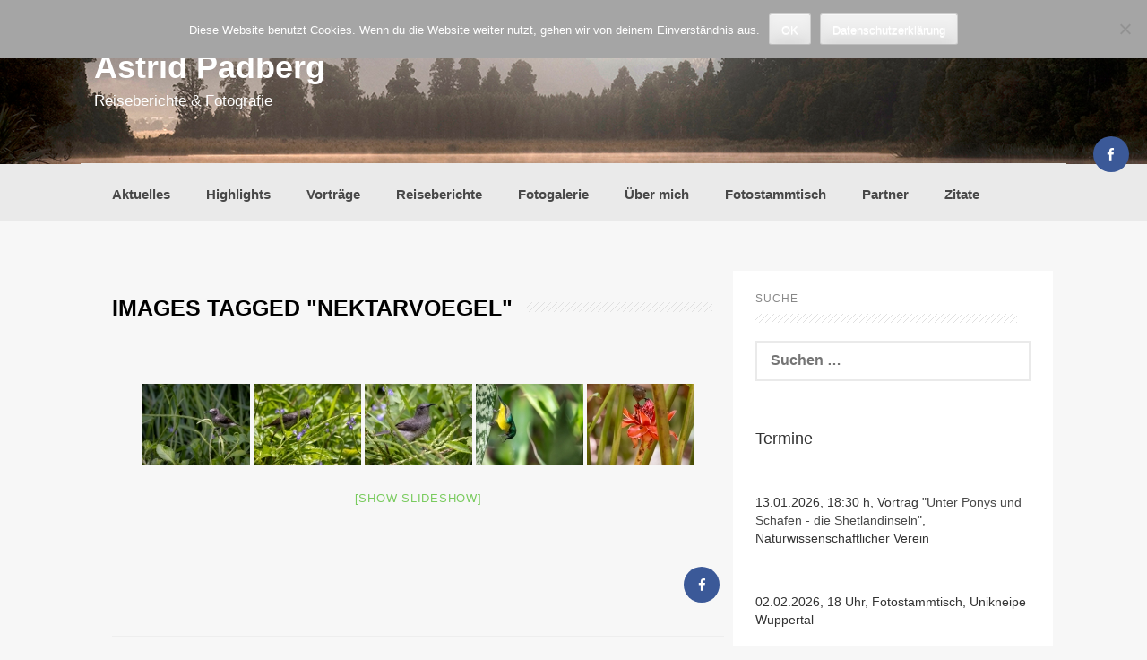

--- FILE ---
content_type: text/html; charset=UTF-8
request_url: https://www.astrid-padberg.de/ngg_tag/nektarvoegel/
body_size: 13381
content:
<!DOCTYPE html>
<html lang="de">
<head>
    <meta charset="UTF-8">
    <meta name="viewport" content="width=device-width, initial-scale=1">
    <link rel="profile" href="http://gmpg.org/xfn/11">
    <link rel="pingback" href="https://www.astrid-padberg.de/xmlrpc.php">

    <title>Nektarvögel &#8211; Astrid Padberg</title>
<meta name='robots' content='max-image-preview:large' />
<link rel="alternate" type="application/rss+xml" title="Astrid Padberg &raquo; Feed" href="https://www.astrid-padberg.de/feed/" />
<link rel="alternate" type="application/rss+xml" title="Astrid Padberg &raquo; Kommentar-Feed" href="https://www.astrid-padberg.de/comments/feed/" />
<link rel="alternate" type="application/rss+xml" title="Astrid Padberg &raquo; Nektarvögel Bilder-Stichwort Feed" href="https://www.astrid-padberg.de/ngg_tag/nektarvoegel/feed/" />
<link rel="alternate" title="oEmbed (JSON)" type="application/json+oembed" href="https://www.astrid-padberg.de/wp-json/oembed/1.0/embed?url" />
<link rel="alternate" title="oEmbed (XML)" type="text/xml+oembed" href="https://www.astrid-padberg.de/wp-json/oembed/1.0/embed?url&#038;format=xml" />
<style id='wp-img-auto-sizes-contain-inline-css' type='text/css'>
img:is([sizes=auto i],[sizes^="auto," i]){contain-intrinsic-size:3000px 1500px}
/*# sourceURL=wp-img-auto-sizes-contain-inline-css */
</style>
<style id='wp-emoji-styles-inline-css' type='text/css'>

	img.wp-smiley, img.emoji {
		display: inline !important;
		border: none !important;
		box-shadow: none !important;
		height: 1em !important;
		width: 1em !important;
		margin: 0 0.07em !important;
		vertical-align: -0.1em !important;
		background: none !important;
		padding: 0 !important;
	}
/*# sourceURL=wp-emoji-styles-inline-css */
</style>
<style id='wp-block-library-inline-css' type='text/css'>
:root{--wp-block-synced-color:#7a00df;--wp-block-synced-color--rgb:122,0,223;--wp-bound-block-color:var(--wp-block-synced-color);--wp-editor-canvas-background:#ddd;--wp-admin-theme-color:#007cba;--wp-admin-theme-color--rgb:0,124,186;--wp-admin-theme-color-darker-10:#006ba1;--wp-admin-theme-color-darker-10--rgb:0,107,160.5;--wp-admin-theme-color-darker-20:#005a87;--wp-admin-theme-color-darker-20--rgb:0,90,135;--wp-admin-border-width-focus:2px}@media (min-resolution:192dpi){:root{--wp-admin-border-width-focus:1.5px}}.wp-element-button{cursor:pointer}:root .has-very-light-gray-background-color{background-color:#eee}:root .has-very-dark-gray-background-color{background-color:#313131}:root .has-very-light-gray-color{color:#eee}:root .has-very-dark-gray-color{color:#313131}:root .has-vivid-green-cyan-to-vivid-cyan-blue-gradient-background{background:linear-gradient(135deg,#00d084,#0693e3)}:root .has-purple-crush-gradient-background{background:linear-gradient(135deg,#34e2e4,#4721fb 50%,#ab1dfe)}:root .has-hazy-dawn-gradient-background{background:linear-gradient(135deg,#faaca8,#dad0ec)}:root .has-subdued-olive-gradient-background{background:linear-gradient(135deg,#fafae1,#67a671)}:root .has-atomic-cream-gradient-background{background:linear-gradient(135deg,#fdd79a,#004a59)}:root .has-nightshade-gradient-background{background:linear-gradient(135deg,#330968,#31cdcf)}:root .has-midnight-gradient-background{background:linear-gradient(135deg,#020381,#2874fc)}:root{--wp--preset--font-size--normal:16px;--wp--preset--font-size--huge:42px}.has-regular-font-size{font-size:1em}.has-larger-font-size{font-size:2.625em}.has-normal-font-size{font-size:var(--wp--preset--font-size--normal)}.has-huge-font-size{font-size:var(--wp--preset--font-size--huge)}.has-text-align-center{text-align:center}.has-text-align-left{text-align:left}.has-text-align-right{text-align:right}.has-fit-text{white-space:nowrap!important}#end-resizable-editor-section{display:none}.aligncenter{clear:both}.items-justified-left{justify-content:flex-start}.items-justified-center{justify-content:center}.items-justified-right{justify-content:flex-end}.items-justified-space-between{justify-content:space-between}.screen-reader-text{border:0;clip-path:inset(50%);height:1px;margin:-1px;overflow:hidden;padding:0;position:absolute;width:1px;word-wrap:normal!important}.screen-reader-text:focus{background-color:#ddd;clip-path:none;color:#444;display:block;font-size:1em;height:auto;left:5px;line-height:normal;padding:15px 23px 14px;text-decoration:none;top:5px;width:auto;z-index:100000}html :where(.has-border-color){border-style:solid}html :where([style*=border-top-color]){border-top-style:solid}html :where([style*=border-right-color]){border-right-style:solid}html :where([style*=border-bottom-color]){border-bottom-style:solid}html :where([style*=border-left-color]){border-left-style:solid}html :where([style*=border-width]){border-style:solid}html :where([style*=border-top-width]){border-top-style:solid}html :where([style*=border-right-width]){border-right-style:solid}html :where([style*=border-bottom-width]){border-bottom-style:solid}html :where([style*=border-left-width]){border-left-style:solid}html :where(img[class*=wp-image-]){height:auto;max-width:100%}:where(figure){margin:0 0 1em}html :where(.is-position-sticky){--wp-admin--admin-bar--position-offset:var(--wp-admin--admin-bar--height,0px)}@media screen and (max-width:600px){html :where(.is-position-sticky){--wp-admin--admin-bar--position-offset:0px}}

/*# sourceURL=wp-block-library-inline-css */
</style><style id='wp-block-categories-inline-css' type='text/css'>
.wp-block-categories{box-sizing:border-box}.wp-block-categories.alignleft{margin-right:2em}.wp-block-categories.alignright{margin-left:2em}.wp-block-categories.wp-block-categories-dropdown.aligncenter{text-align:center}.wp-block-categories .wp-block-categories__label{display:block;width:100%}
/*# sourceURL=https://www.astrid-padberg.de/wp-includes/blocks/categories/style.min.css */
</style>
<style id='wp-block-heading-inline-css' type='text/css'>
h1:where(.wp-block-heading).has-background,h2:where(.wp-block-heading).has-background,h3:where(.wp-block-heading).has-background,h4:where(.wp-block-heading).has-background,h5:where(.wp-block-heading).has-background,h6:where(.wp-block-heading).has-background{padding:1.25em 2.375em}h1.has-text-align-left[style*=writing-mode]:where([style*=vertical-lr]),h1.has-text-align-right[style*=writing-mode]:where([style*=vertical-rl]),h2.has-text-align-left[style*=writing-mode]:where([style*=vertical-lr]),h2.has-text-align-right[style*=writing-mode]:where([style*=vertical-rl]),h3.has-text-align-left[style*=writing-mode]:where([style*=vertical-lr]),h3.has-text-align-right[style*=writing-mode]:where([style*=vertical-rl]),h4.has-text-align-left[style*=writing-mode]:where([style*=vertical-lr]),h4.has-text-align-right[style*=writing-mode]:where([style*=vertical-rl]),h5.has-text-align-left[style*=writing-mode]:where([style*=vertical-lr]),h5.has-text-align-right[style*=writing-mode]:where([style*=vertical-rl]),h6.has-text-align-left[style*=writing-mode]:where([style*=vertical-lr]),h6.has-text-align-right[style*=writing-mode]:where([style*=vertical-rl]){rotate:180deg}
/*# sourceURL=https://www.astrid-padberg.de/wp-includes/blocks/heading/style.min.css */
</style>
<style id='wp-block-tag-cloud-inline-css' type='text/css'>
.wp-block-tag-cloud{box-sizing:border-box}.wp-block-tag-cloud.aligncenter{justify-content:center;text-align:center}.wp-block-tag-cloud a{display:inline-block;margin-right:5px}.wp-block-tag-cloud span{display:inline-block;margin-left:5px;text-decoration:none}:root :where(.wp-block-tag-cloud.is-style-outline){display:flex;flex-wrap:wrap;gap:1ch}:root :where(.wp-block-tag-cloud.is-style-outline a){border:1px solid;font-size:unset!important;margin-right:0;padding:1ch 2ch;text-decoration:none!important}
/*# sourceURL=https://www.astrid-padberg.de/wp-includes/blocks/tag-cloud/style.min.css */
</style>
<style id='wp-block-paragraph-inline-css' type='text/css'>
.is-small-text{font-size:.875em}.is-regular-text{font-size:1em}.is-large-text{font-size:2.25em}.is-larger-text{font-size:3em}.has-drop-cap:not(:focus):first-letter{float:left;font-size:8.4em;font-style:normal;font-weight:100;line-height:.68;margin:.05em .1em 0 0;text-transform:uppercase}body.rtl .has-drop-cap:not(:focus):first-letter{float:none;margin-left:.1em}p.has-drop-cap.has-background{overflow:hidden}:root :where(p.has-background){padding:1.25em 2.375em}:where(p.has-text-color:not(.has-link-color)) a{color:inherit}p.has-text-align-left[style*="writing-mode:vertical-lr"],p.has-text-align-right[style*="writing-mode:vertical-rl"]{rotate:180deg}
/*# sourceURL=https://www.astrid-padberg.de/wp-includes/blocks/paragraph/style.min.css */
</style>
<style id='global-styles-inline-css' type='text/css'>
:root{--wp--preset--aspect-ratio--square: 1;--wp--preset--aspect-ratio--4-3: 4/3;--wp--preset--aspect-ratio--3-4: 3/4;--wp--preset--aspect-ratio--3-2: 3/2;--wp--preset--aspect-ratio--2-3: 2/3;--wp--preset--aspect-ratio--16-9: 16/9;--wp--preset--aspect-ratio--9-16: 9/16;--wp--preset--color--black: #000000;--wp--preset--color--cyan-bluish-gray: #abb8c3;--wp--preset--color--white: #ffffff;--wp--preset--color--pale-pink: #f78da7;--wp--preset--color--vivid-red: #cf2e2e;--wp--preset--color--luminous-vivid-orange: #ff6900;--wp--preset--color--luminous-vivid-amber: #fcb900;--wp--preset--color--light-green-cyan: #7bdcb5;--wp--preset--color--vivid-green-cyan: #00d084;--wp--preset--color--pale-cyan-blue: #8ed1fc;--wp--preset--color--vivid-cyan-blue: #0693e3;--wp--preset--color--vivid-purple: #9b51e0;--wp--preset--gradient--vivid-cyan-blue-to-vivid-purple: linear-gradient(135deg,rgb(6,147,227) 0%,rgb(155,81,224) 100%);--wp--preset--gradient--light-green-cyan-to-vivid-green-cyan: linear-gradient(135deg,rgb(122,220,180) 0%,rgb(0,208,130) 100%);--wp--preset--gradient--luminous-vivid-amber-to-luminous-vivid-orange: linear-gradient(135deg,rgb(252,185,0) 0%,rgb(255,105,0) 100%);--wp--preset--gradient--luminous-vivid-orange-to-vivid-red: linear-gradient(135deg,rgb(255,105,0) 0%,rgb(207,46,46) 100%);--wp--preset--gradient--very-light-gray-to-cyan-bluish-gray: linear-gradient(135deg,rgb(238,238,238) 0%,rgb(169,184,195) 100%);--wp--preset--gradient--cool-to-warm-spectrum: linear-gradient(135deg,rgb(74,234,220) 0%,rgb(151,120,209) 20%,rgb(207,42,186) 40%,rgb(238,44,130) 60%,rgb(251,105,98) 80%,rgb(254,248,76) 100%);--wp--preset--gradient--blush-light-purple: linear-gradient(135deg,rgb(255,206,236) 0%,rgb(152,150,240) 100%);--wp--preset--gradient--blush-bordeaux: linear-gradient(135deg,rgb(254,205,165) 0%,rgb(254,45,45) 50%,rgb(107,0,62) 100%);--wp--preset--gradient--luminous-dusk: linear-gradient(135deg,rgb(255,203,112) 0%,rgb(199,81,192) 50%,rgb(65,88,208) 100%);--wp--preset--gradient--pale-ocean: linear-gradient(135deg,rgb(255,245,203) 0%,rgb(182,227,212) 50%,rgb(51,167,181) 100%);--wp--preset--gradient--electric-grass: linear-gradient(135deg,rgb(202,248,128) 0%,rgb(113,206,126) 100%);--wp--preset--gradient--midnight: linear-gradient(135deg,rgb(2,3,129) 0%,rgb(40,116,252) 100%);--wp--preset--font-size--small: 13px;--wp--preset--font-size--medium: 20px;--wp--preset--font-size--large: 36px;--wp--preset--font-size--x-large: 42px;--wp--preset--spacing--20: 0.44rem;--wp--preset--spacing--30: 0.67rem;--wp--preset--spacing--40: 1rem;--wp--preset--spacing--50: 1.5rem;--wp--preset--spacing--60: 2.25rem;--wp--preset--spacing--70: 3.38rem;--wp--preset--spacing--80: 5.06rem;--wp--preset--shadow--natural: 6px 6px 9px rgba(0, 0, 0, 0.2);--wp--preset--shadow--deep: 12px 12px 50px rgba(0, 0, 0, 0.4);--wp--preset--shadow--sharp: 6px 6px 0px rgba(0, 0, 0, 0.2);--wp--preset--shadow--outlined: 6px 6px 0px -3px rgb(255, 255, 255), 6px 6px rgb(0, 0, 0);--wp--preset--shadow--crisp: 6px 6px 0px rgb(0, 0, 0);}:where(.is-layout-flex){gap: 0.5em;}:where(.is-layout-grid){gap: 0.5em;}body .is-layout-flex{display: flex;}.is-layout-flex{flex-wrap: wrap;align-items: center;}.is-layout-flex > :is(*, div){margin: 0;}body .is-layout-grid{display: grid;}.is-layout-grid > :is(*, div){margin: 0;}:where(.wp-block-columns.is-layout-flex){gap: 2em;}:where(.wp-block-columns.is-layout-grid){gap: 2em;}:where(.wp-block-post-template.is-layout-flex){gap: 1.25em;}:where(.wp-block-post-template.is-layout-grid){gap: 1.25em;}.has-black-color{color: var(--wp--preset--color--black) !important;}.has-cyan-bluish-gray-color{color: var(--wp--preset--color--cyan-bluish-gray) !important;}.has-white-color{color: var(--wp--preset--color--white) !important;}.has-pale-pink-color{color: var(--wp--preset--color--pale-pink) !important;}.has-vivid-red-color{color: var(--wp--preset--color--vivid-red) !important;}.has-luminous-vivid-orange-color{color: var(--wp--preset--color--luminous-vivid-orange) !important;}.has-luminous-vivid-amber-color{color: var(--wp--preset--color--luminous-vivid-amber) !important;}.has-light-green-cyan-color{color: var(--wp--preset--color--light-green-cyan) !important;}.has-vivid-green-cyan-color{color: var(--wp--preset--color--vivid-green-cyan) !important;}.has-pale-cyan-blue-color{color: var(--wp--preset--color--pale-cyan-blue) !important;}.has-vivid-cyan-blue-color{color: var(--wp--preset--color--vivid-cyan-blue) !important;}.has-vivid-purple-color{color: var(--wp--preset--color--vivid-purple) !important;}.has-black-background-color{background-color: var(--wp--preset--color--black) !important;}.has-cyan-bluish-gray-background-color{background-color: var(--wp--preset--color--cyan-bluish-gray) !important;}.has-white-background-color{background-color: var(--wp--preset--color--white) !important;}.has-pale-pink-background-color{background-color: var(--wp--preset--color--pale-pink) !important;}.has-vivid-red-background-color{background-color: var(--wp--preset--color--vivid-red) !important;}.has-luminous-vivid-orange-background-color{background-color: var(--wp--preset--color--luminous-vivid-orange) !important;}.has-luminous-vivid-amber-background-color{background-color: var(--wp--preset--color--luminous-vivid-amber) !important;}.has-light-green-cyan-background-color{background-color: var(--wp--preset--color--light-green-cyan) !important;}.has-vivid-green-cyan-background-color{background-color: var(--wp--preset--color--vivid-green-cyan) !important;}.has-pale-cyan-blue-background-color{background-color: var(--wp--preset--color--pale-cyan-blue) !important;}.has-vivid-cyan-blue-background-color{background-color: var(--wp--preset--color--vivid-cyan-blue) !important;}.has-vivid-purple-background-color{background-color: var(--wp--preset--color--vivid-purple) !important;}.has-black-border-color{border-color: var(--wp--preset--color--black) !important;}.has-cyan-bluish-gray-border-color{border-color: var(--wp--preset--color--cyan-bluish-gray) !important;}.has-white-border-color{border-color: var(--wp--preset--color--white) !important;}.has-pale-pink-border-color{border-color: var(--wp--preset--color--pale-pink) !important;}.has-vivid-red-border-color{border-color: var(--wp--preset--color--vivid-red) !important;}.has-luminous-vivid-orange-border-color{border-color: var(--wp--preset--color--luminous-vivid-orange) !important;}.has-luminous-vivid-amber-border-color{border-color: var(--wp--preset--color--luminous-vivid-amber) !important;}.has-light-green-cyan-border-color{border-color: var(--wp--preset--color--light-green-cyan) !important;}.has-vivid-green-cyan-border-color{border-color: var(--wp--preset--color--vivid-green-cyan) !important;}.has-pale-cyan-blue-border-color{border-color: var(--wp--preset--color--pale-cyan-blue) !important;}.has-vivid-cyan-blue-border-color{border-color: var(--wp--preset--color--vivid-cyan-blue) !important;}.has-vivid-purple-border-color{border-color: var(--wp--preset--color--vivid-purple) !important;}.has-vivid-cyan-blue-to-vivid-purple-gradient-background{background: var(--wp--preset--gradient--vivid-cyan-blue-to-vivid-purple) !important;}.has-light-green-cyan-to-vivid-green-cyan-gradient-background{background: var(--wp--preset--gradient--light-green-cyan-to-vivid-green-cyan) !important;}.has-luminous-vivid-amber-to-luminous-vivid-orange-gradient-background{background: var(--wp--preset--gradient--luminous-vivid-amber-to-luminous-vivid-orange) !important;}.has-luminous-vivid-orange-to-vivid-red-gradient-background{background: var(--wp--preset--gradient--luminous-vivid-orange-to-vivid-red) !important;}.has-very-light-gray-to-cyan-bluish-gray-gradient-background{background: var(--wp--preset--gradient--very-light-gray-to-cyan-bluish-gray) !important;}.has-cool-to-warm-spectrum-gradient-background{background: var(--wp--preset--gradient--cool-to-warm-spectrum) !important;}.has-blush-light-purple-gradient-background{background: var(--wp--preset--gradient--blush-light-purple) !important;}.has-blush-bordeaux-gradient-background{background: var(--wp--preset--gradient--blush-bordeaux) !important;}.has-luminous-dusk-gradient-background{background: var(--wp--preset--gradient--luminous-dusk) !important;}.has-pale-ocean-gradient-background{background: var(--wp--preset--gradient--pale-ocean) !important;}.has-electric-grass-gradient-background{background: var(--wp--preset--gradient--electric-grass) !important;}.has-midnight-gradient-background{background: var(--wp--preset--gradient--midnight) !important;}.has-small-font-size{font-size: var(--wp--preset--font-size--small) !important;}.has-medium-font-size{font-size: var(--wp--preset--font-size--medium) !important;}.has-large-font-size{font-size: var(--wp--preset--font-size--large) !important;}.has-x-large-font-size{font-size: var(--wp--preset--font-size--x-large) !important;}
/*# sourceURL=global-styles-inline-css */
</style>

<style id='classic-theme-styles-inline-css' type='text/css'>
/*! This file is auto-generated */
.wp-block-button__link{color:#fff;background-color:#32373c;border-radius:9999px;box-shadow:none;text-decoration:none;padding:calc(.667em + 2px) calc(1.333em + 2px);font-size:1.125em}.wp-block-file__button{background:#32373c;color:#fff;text-decoration:none}
/*# sourceURL=/wp-includes/css/classic-themes.min.css */
</style>
<link rel='stylesheet' id='cookie-notice-front-css' href='https://www.astrid-padberg.de/wp-content/plugins/cookie-notice/css/front.min.css?ver=2.5.11' type='text/css' media='all' />
<link rel='stylesheet' id='ngg_trigger_buttons-css' href='https://www.astrid-padberg.de/wp-content/plugins/nextgen-gallery/static/GalleryDisplay/trigger_buttons.css?ver=4.0.3' type='text/css' media='all' />
<link rel='stylesheet' id='fancybox-0-css' href='https://www.astrid-padberg.de/wp-content/plugins/nextgen-gallery/static/Lightbox/fancybox/jquery.fancybox-1.3.4.css?ver=4.0.3' type='text/css' media='all' />
<link rel='stylesheet' id='fontawesome_v4_shim_style-css' href='https://www.astrid-padberg.de/wp-content/plugins/nextgen-gallery/static/FontAwesome/css/v4-shims.min.css?ver=6.9' type='text/css' media='all' />
<link rel='stylesheet' id='fontawesome-css' href='https://www.astrid-padberg.de/wp-content/plugins/nextgen-gallery/static/FontAwesome/css/all.min.css?ver=6.9' type='text/css' media='all' />
<link rel='stylesheet' id='nextgen_pagination_style-css' href='https://www.astrid-padberg.de/wp-content/plugins/nextgen-gallery/static/GalleryDisplay/pagination_style.css?ver=4.0.3' type='text/css' media='all' />
<link rel='stylesheet' id='nextgen_basic_thumbnails_style-css' href='https://www.astrid-padberg.de/wp-content/plugins/nextgen-gallery/static/Thumbnails/nextgen_basic_thumbnails.css?ver=4.0.3' type='text/css' media='all' />
<link rel='stylesheet' id='photocrati-image_protection-css-css' href='https://www.astrid-padberg.de/wp-content/plugins/nextgen-gallery-pro/modules/image_protection/static/custom.css?ver=6.9' type='text/css' media='all' />
<link rel='stylesheet' id='cresta-social-crestafont-css' href='https://www.astrid-padberg.de/wp-content/plugins/cresta-social-share-counter/css/csscfont.min.css?ver=2.9.9.6' type='text/css' media='all' />
<link rel='stylesheet' id='cresta-social-wp-style-css' href='https://www.astrid-padberg.de/wp-content/plugins/cresta-social-share-counter/css/cresta-wp-css.min.css?ver=2.9.9.6' type='text/css' media='all' />
<link rel='stylesheet' id='coller-style-css' href='https://www.astrid-padberg.de/wp-content/themes/coller/style.css?ver=6.9' type='text/css' media='all' />
<link rel='stylesheet' id='font-awesome-css' href='https://www.astrid-padberg.de/wp-content/themes/coller/assets/font-awesome/css/font-awesome.min.css?ver=6.9' type='text/css' media='all' />
<link rel='stylesheet' id='nivo-slider-css' href='https://www.astrid-padberg.de/wp-content/themes/coller/assets/css/nivo-slider.css?ver=6.9' type='text/css' media='all' />
<link rel='stylesheet' id='nivo-skin-css' href='https://www.astrid-padberg.de/wp-content/themes/coller/assets/css/nivo-default/default.css?ver=6.9' type='text/css' media='all' />
<link rel='stylesheet' id='bootstrap-css' href='https://www.astrid-padberg.de/wp-content/themes/coller/assets/bootstrap/css/bootstrap.min.css?ver=6.9' type='text/css' media='all' />
<link rel='stylesheet' id='hover-style-css' href='https://www.astrid-padberg.de/wp-content/themes/coller/assets/css/hover.min.css?ver=6.9' type='text/css' media='all' />
<link rel='stylesheet' id='coller-main-theme-style-css' href='https://www.astrid-padberg.de/wp-content/themes/coller/assets/theme-styles/css/default.css?ver=6.9' type='text/css' media='all' />
<script type="text/javascript" id="cookie-notice-front-js-before">
/* <![CDATA[ */
var cnArgs = {"ajaxUrl":"https:\/\/www.astrid-padberg.de\/wp-admin\/admin-ajax.php","nonce":"4180df4382","hideEffect":"fade","position":"top","onScroll":false,"onScrollOffset":100,"onClick":false,"cookieName":"cookie_notice_accepted","cookieTime":2592000,"cookieTimeRejected":2592000,"globalCookie":false,"redirection":false,"cache":false,"revokeCookies":false,"revokeCookiesOpt":"automatic"};

//# sourceURL=cookie-notice-front-js-before
/* ]]> */
</script>
<script type="text/javascript" src="https://www.astrid-padberg.de/wp-content/plugins/cookie-notice/js/front.min.js?ver=2.5.11" id="cookie-notice-front-js"></script>
<script type="text/javascript" src="https://www.astrid-padberg.de/wp-includes/js/jquery/jquery.min.js?ver=3.7.1" id="jquery-core-js"></script>
<script type="text/javascript" src="https://www.astrid-padberg.de/wp-includes/js/jquery/jquery-migrate.min.js?ver=3.4.1" id="jquery-migrate-js"></script>
<script type="text/javascript" id="photocrati_ajax-js-extra">
/* <![CDATA[ */
var photocrati_ajax = {"url":"https://www.astrid-padberg.de/index.php?photocrati_ajax=1","rest_url":"https://www.astrid-padberg.de/wp-json/","wp_home_url":"https://www.astrid-padberg.de","wp_site_url":"https://www.astrid-padberg.de","wp_root_url":"https://www.astrid-padberg.de","wp_plugins_url":"https://www.astrid-padberg.de/wp-content/plugins","wp_content_url":"https://www.astrid-padberg.de/wp-content","wp_includes_url":"https://www.astrid-padberg.de/wp-includes/","ngg_param_slug":"nggallery","rest_nonce":"60e08ead16"};
//# sourceURL=photocrati_ajax-js-extra
/* ]]> */
</script>
<script type="text/javascript" src="https://www.astrid-padberg.de/wp-content/plugins/nextgen-gallery/static/Legacy/ajax.min.js?ver=4.0.3" id="photocrati_ajax-js"></script>
<script type="text/javascript" src="https://www.astrid-padberg.de/wp-content/plugins/nextgen-gallery/static/FontAwesome/js/v4-shims.min.js?ver=5.3.1" id="fontawesome_v4_shim-js"></script>
<script type="text/javascript" defer crossorigin="anonymous" data-auto-replace-svg="false" data-keep-original-source="false" data-search-pseudo-elements src="https://www.astrid-padberg.de/wp-content/plugins/nextgen-gallery/static/FontAwesome/js/all.min.js?ver=5.3.1" id="fontawesome-js"></script>
<script type="text/javascript" src="https://www.astrid-padberg.de/wp-content/plugins/nextgen-gallery/static/Thumbnails/nextgen_basic_thumbnails.js?ver=4.0.3" id="nextgen_basic_thumbnails_script-js"></script>
<script type="text/javascript" src="https://www.astrid-padberg.de/wp-content/plugins/nextgen-gallery-pro/modules/image_protection/static/pressure.js?ver=6.9" id="pressure-js"></script>
<script type="text/javascript" id="photocrati-image_protection-js-js-extra">
/* <![CDATA[ */
var photocrati_image_protection_global = {"enabled":"1"};
//# sourceURL=photocrati-image_protection-js-js-extra
/* ]]> */
</script>
<script type="text/javascript" src="https://www.astrid-padberg.de/wp-content/plugins/nextgen-gallery-pro/modules/image_protection/static/custom.js?ver=2.2.0" id="photocrati-image_protection-js-js"></script>
<script type="text/javascript" src="https://www.astrid-padberg.de/wp-content/themes/coller/js/custom.js?ver=6.9" id="coller-custom-js-js"></script>
<link rel="https://api.w.org/" href="https://www.astrid-padberg.de/wp-json/" /><link rel="alternate" title="JSON" type="application/json" href="https://www.astrid-padberg.de/wp-json/wp/v2/posts/0" /><link rel="EditURI" type="application/rsd+xml" title="RSD" href="https://www.astrid-padberg.de/xmlrpc.php?rsd" />
<meta name="generator" content="WordPress 6.9" />
<style id='cresta-social-share-counter-inline-css'>.cresta-share-icon .sbutton {font-family: 'Noto Sans', sans-serif;}
			@media (max-width : 640px) {
				#crestashareicon {
					display:none !important;
				}
			}
		#crestashareicon {position:fixed; top:20%; right:20px; float:left;z-index:99;}

		#crestashareicon .sbutton {clear:both;display:none;}
		#crestashareicon .sbutton {float:right;}.cresta-share-icon.second_style .cresta-the-count {left: -11px;}#crestashareiconincontent {float: right;}</style><style id='custom-css-mods'>h1.site-title a { color: #ffffff !important; }h2.site-description { color: #ffffff !important; }.mega-container { background: #f7f7f7; }</style>	<style>
	#masthead {
			background-image: url(https://www.astrid-padberg.de/wp-content/uploads/2016/10/190_lake_matheson_5173.jpg);
			background-size: cover;
			background-position-x: center;
			background-repeat: repeat;
		}
	</style>	
	<link rel="icon" href="https://www.astrid-padberg.de/wp-content/uploads/2014/12/favicon2-150x150.gif" sizes="32x32" />
<link rel="icon" href="https://www.astrid-padberg.de/wp-content/uploads/2014/12/favicon2.gif" sizes="192x192" />
<link rel="apple-touch-icon" href="https://www.astrid-padberg.de/wp-content/uploads/2014/12/favicon2.gif" />
<meta name="msapplication-TileImage" content="https://www.astrid-padberg.de/wp-content/uploads/2014/12/favicon2.gif" />
</head>
<body class="wp-singular -template-default page page-id- page-parent wp-theme-coller cookies-not-set">
<div id="page" class="hfeed site">
	<a class="skip-link screen-reader-text" href="#content">Zum Inhalt springen</a>

    <div id="jumbosearch">
    <span class="fa fa-remove closeicon"></span>
    <div class="form">
        <form role="search" method="get" class="search-form" action="https://www.astrid-padberg.de/">
				<label>
					<span class="screen-reader-text">Suche nach:</span>
					<input type="search" class="search-field" placeholder="Suchen …" value="" name="s" />
				</label>
				<input type="submit" class="search-submit" value="Suchen" />
			</form>    </div>
</div>
    <header id="masthead" class="site-header" role="banner">
    <div class="layer">
        <div class="container">
            <div class="site-branding">
                                <div id="text-title-desc">
                    <h1 class="site-title title-font"><a href="https://www.astrid-padberg.de/" rel="home">Astrid Padberg</a></h1>
						<h2 class="site-description">Reiseberichte &amp; Fotografie</h2>
                </div>
            </div>

            <div class="social-icons">
                            </div>

        </div>

    </div>
</header><!-- #masthead -->
    <nav id="site-navigation" class="main-navigation front" role="navigation">
    <div class="container">
        <div class="menu-20168-container"><ul id="menu-20168" class="menu"><li id="menu-item-17743" class="menu-item menu-item-type-taxonomy menu-item-object-category"><a href="https://www.astrid-padberg.de/Reiseberichte/aktuelle-reiseberichte-reisefotos-reisevortraege/"></i>Aktuelles</a></li>
<li id="menu-item-23587" class="menu-item menu-item-type-taxonomy menu-item-object-category"><a href="https://www.astrid-padberg.de/Reiseberichte/highlights/"></i>Highlights</a></li>
<li id="menu-item-32875" class="menu-item menu-item-type-taxonomy menu-item-object-category"><a href="https://www.astrid-padberg.de/Reiseberichte/reisevortraege/"></i>Vorträge</a></li>
<li id="menu-item-17671" class="menu-item menu-item-type-taxonomy menu-item-object-category"><a href="https://www.astrid-padberg.de/Reiseberichte/reisereberichte/"></i>Reiseberichte</a></li>
<li id="menu-item-17670" class="menu-item menu-item-type-taxonomy menu-item-object-category"><a href="https://www.astrid-padberg.de/Reiseberichte/reisefotografie/"></i>Fotogalerie</a></li>
<li id="menu-item-17678" class="menu-item menu-item-type-post_type menu-item-object-page"><a href="https://www.astrid-padberg.de/reiseberichte-fotografie-vortraege-astrid-padberg-wuppertal/"></i>Über mich</a></li>
<li id="menu-item-17867" class="menu-item menu-item-type-post_type menu-item-object-page"><a href="https://www.astrid-padberg.de/fototreff/"></i>Fotostammtisch</a></li>
<li id="menu-item-17679" class="menu-item menu-item-type-post_type menu-item-object-page"><a href="https://www.astrid-padberg.de/links/"></i>Partner</a></li>
<li id="menu-item-23638" class="menu-item menu-item-type-taxonomy menu-item-object-category"><a href="https://www.astrid-padberg.de/Reiseberichte/zitate-reisen/"></i>Zitate</a></li>
</ul></div>    </div>
</nav><!-- #site-navigation -->	
		   	
	<div class="mega-container">
		        							
		<div id="content" class="site-content container">
	<div id="primary-mono" class="content-area col-md-8 page">
		<main id="main" class="site-main" role="main">

			
				
<article id="post-0" class="post-0 page type-page status-publish hentry">
	<header class="entry-header">
		<h1 class="entry-title"><span>Images tagged &quot;nektarvoegel&quot;</span></h1>	</header><!-- .entry-header -->

	<div class="entry-content">
		<!-- default-view.php -->
<div
	class="ngg-galleryoverview default-view
	 ngg-ajax-pagination-none	"
	id="ngg-gallery-1949f03e4a6a792a938441bd6bf6b077-1">

		<!-- Thumbnails -->
				<div id="ngg-image-0" class="ngg-gallery-thumbnail-box
											"
			>
						<div class="ngg-gallery-thumbnail">
			<a href="https://www.astrid-padberg.de/wp-content/uploads/sites/1/nggallery/la-dique-nektarvogel/nektarvogel_20240917_5-2-4_web.jpg"
				title="Seychellennektarvogel"
				data-src="https://www.astrid-padberg.de/wp-content/uploads/sites/1/nggallery/la-dique-nektarvogel/nektarvogel_20240917_5-2-4_web.jpg"
				data-thumbnail="https://www.astrid-padberg.de/wp-content/uploads/sites/1/nggallery/la-dique-nektarvogel/thumbs/thumbs_nektarvogel_20240917_5-2-4_web.jpg"
				data-image-id="15190"
				data-title="Seychellennektarvogel"
				data-description="Seychellennektarvogel"
				data-image-slug="nektarvogel_20240917_5-2-4_web"
				class="ngg-fancybox" rel="1949f03e4a6a792a938441bd6bf6b077" data-ngg-protect="1">
				<img
					title="Seychellennektarvogel"
					alt="Seychellennektarvogel"
					src="https://www.astrid-padberg.de/wp-content/uploads/sites/1/nggallery/la-dique-nektarvogel/thumbs/thumbs_nektarvogel_20240917_5-2-4_web.jpg"
					width="120"
					height="90"
					style="max-width:100%;"
				/>
			</a>
		</div>
							</div>
			
				<div id="ngg-image-1" class="ngg-gallery-thumbnail-box
											"
			>
						<div class="ngg-gallery-thumbnail">
			<a href="https://www.astrid-padberg.de/wp-content/uploads/sites/1/nggallery/la-dique-nektarvogel/nektarvogel_20240917_7-2-5_web.jpg"
				title="Seychellennektarvogel"
				data-src="https://www.astrid-padberg.de/wp-content/uploads/sites/1/nggallery/la-dique-nektarvogel/nektarvogel_20240917_7-2-5_web.jpg"
				data-thumbnail="https://www.astrid-padberg.de/wp-content/uploads/sites/1/nggallery/la-dique-nektarvogel/thumbs/thumbs_nektarvogel_20240917_7-2-5_web.jpg"
				data-image-id="15191"
				data-title="Seychellennektarvogel"
				data-description="Seychellennektarvogel"
				data-image-slug="nektarvogel_20240917_7-2-5_web"
				class="ngg-fancybox" rel="1949f03e4a6a792a938441bd6bf6b077" data-ngg-protect="1">
				<img
					title="Seychellennektarvogel"
					alt="Seychellennektarvogel"
					src="https://www.astrid-padberg.de/wp-content/uploads/sites/1/nggallery/la-dique-nektarvogel/thumbs/thumbs_nektarvogel_20240917_7-2-5_web.jpg"
					width="120"
					height="90"
					style="max-width:100%;"
				/>
			</a>
		</div>
							</div>
			
				<div id="ngg-image-2" class="ngg-gallery-thumbnail-box
											"
			>
						<div class="ngg-gallery-thumbnail">
			<a href="https://www.astrid-padberg.de/wp-content/uploads/sites/1/nggallery/la-dique-nektarvogel/nektarvogel_20240917_R0234_web.jpg"
				title="Seychellennektarvogel"
				data-src="https://www.astrid-padberg.de/wp-content/uploads/sites/1/nggallery/la-dique-nektarvogel/nektarvogel_20240917_R0234_web.jpg"
				data-thumbnail="https://www.astrid-padberg.de/wp-content/uploads/sites/1/nggallery/la-dique-nektarvogel/thumbs/thumbs_nektarvogel_20240917_R0234_web.jpg"
				data-image-id="15192"
				data-title="Seychellennektarvogel"
				data-description="Seychellennektarvogel"
				data-image-slug="nektarvogel_20240917_r0234_web"
				class="ngg-fancybox" rel="1949f03e4a6a792a938441bd6bf6b077" data-ngg-protect="1">
				<img
					title="Seychellennektarvogel"
					alt="Seychellennektarvogel"
					src="https://www.astrid-padberg.de/wp-content/uploads/sites/1/nggallery/la-dique-nektarvogel/thumbs/thumbs_nektarvogel_20240917_R0234_web.jpg"
					width="120"
					height="90"
					style="max-width:100%;"
				/>
			</a>
		</div>
							</div>
			
				<div id="ngg-image-3" class="ngg-gallery-thumbnail-box
											"
			>
						<div class="ngg-gallery-thumbnail">
			<a href="https://www.astrid-padberg.de/wp-content/uploads/sites/1/nggallery/voegel-massai-mara/nektarvogel_0APB9749-Verbessert-RR_web.jpg"
				title="Waldnektarvogel"
				data-src="https://www.astrid-padberg.de/wp-content/uploads/sites/1/nggallery/voegel-massai-mara/nektarvogel_0APB9749-Verbessert-RR_web.jpg"
				data-thumbnail="https://www.astrid-padberg.de/wp-content/uploads/sites/1/nggallery/voegel-massai-mara/thumbs/thumbs_nektarvogel_0APB9749-Verbessert-RR_web.jpg"
				data-image-id="13961"
				data-title="Waldnektarvogel"
				data-description="Waldnektarvogel"
				data-image-slug="nektarvogel_0apb9749-verbessert-rr_web"
				class="ngg-fancybox" rel="1949f03e4a6a792a938441bd6bf6b077" data-ngg-protect="1">
				<img
					title="Waldnektarvogel"
					alt="Waldnektarvogel"
					src="https://www.astrid-padberg.de/wp-content/uploads/sites/1/nggallery/voegel-massai-mara/thumbs/thumbs_nektarvogel_0APB9749-Verbessert-RR_web.jpg"
					width="120"
					height="90"
					style="max-width:100%;"
				/>
			</a>
		</div>
							</div>
			
				<div id="ngg-image-4" class="ngg-gallery-thumbnail-box
											"
			>
						<div class="ngg-gallery-thumbnail">
			<a href="https://www.astrid-padberg.de/wp-content/uploads/sites/1/nggallery/mahe-sonstige/008_ingwer_20240929_R0027_web.jpg"
				title="Botanischer Garten Victoria"
				data-src="https://www.astrid-padberg.de/wp-content/uploads/sites/1/nggallery/mahe-sonstige/008_ingwer_20240929_R0027_web.jpg"
				data-thumbnail="https://www.astrid-padberg.de/wp-content/uploads/sites/1/nggallery/mahe-sonstige/thumbs/thumbs_008_ingwer_20240929_R0027_web.jpg"
				data-image-id="15514"
				data-title="Botanischer Garten Victoria"
				data-description="Botanischer Garten Victoria"
				data-image-slug="008_ingwer_20240929_r0027_web"
				class="ngg-fancybox" rel="1949f03e4a6a792a938441bd6bf6b077" data-ngg-protect="1">
				<img
					title="Botanischer Garten Victoria"
					alt="Botanischer Garten Victoria"
					src="https://www.astrid-padberg.de/wp-content/uploads/sites/1/nggallery/mahe-sonstige/thumbs/thumbs_008_ingwer_20240929_R0027_web.jpg"
					width="120"
					height="90"
					style="max-width:100%;"
				/>
			</a>
		</div>
							</div>
			
	
	<br style="clear: both" />

		<div class="slideshowlink">
		<a href='https://www.astrid-padberg.de/ngg_tag/nektarvoegel/nggallery/slideshow'>[Show slideshow]</a>

	</div>
	
		<!-- Pagination -->
		<div class='ngg-clear'></div>	</div>

<!--www.crestaproject.com Social Button in Content Start--><div id="crestashareiconincontent" class="cresta-share-icon second_style"><div class="sbutton  facebook-cresta-share" id="facebook-cresta-c"><a rel="nofollow" href="https://www.facebook.com/sharer.php?u=&amp;t=Images+tagged+%22nektarvoegel%22" title="Share on Facebook" onclick="window.open(this.href,'targetWindow','toolbars=0,location=0,status=0,menubar=0,scrollbars=1,resizable=1,width=640,height=320,left=200,top=200');return false;"><i class="cs c-icon-cresta-facebook"></i></a></div><div style="clear: both;"></div></div><div style="clear: both;"></div><!--www.crestaproject.com Social Button in Content End-->			</div><!-- .entry-content -->

	<footer class="entry-footer">
			</footer><!-- .entry-footer -->
</article><!-- #post-## -->

				
			
		</main><!-- #main -->
	</div><!-- #primary -->

<div id="secondary" class="widget-area col-md-4" role="complementary">
	<aside id="search-5" class="widget widget_search"><h1 class="widget-title title-font">Suche</h1><form role="search" method="get" class="search-form" action="https://www.astrid-padberg.de/">
				<label>
					<span class="screen-reader-text">Suche nach:</span>
					<input type="search" class="search-field" placeholder="Suchen …" value="" name="s" />
				</label>
				<input type="submit" class="search-submit" value="Suchen" />
			</form></aside><aside id="block-2" class="widget widget_block">
<h4 class="wp-block-heading">Termine</h4>
</aside><aside id="block-50" class="widget widget_block widget_text">
<p>13.01.2026, 18:30 h, Vortrag "<a href="https://www.astrid-padberg.de/vortrag-unter-ponys-und-schafen-die-shetlandinseln/" data-type="link" data-id="https://www.astrid-padberg.de/vortrag-unter-ponys-und-schafen-die-shetlandinseln/" target="_blank" rel="noreferrer noopener">Unter Ponys und Schafen - die Shetlandinseln</a>", Naturwissenschaftlicher Verein</p>
</aside><aside id="block-53" class="widget widget_block widget_text">
<p>02.02.2026, 18 Uhr, Fotostammtisch, Unikneipe Wuppertal</p>
</aside><aside id="block-54" class="widget widget_block widget_text">
<p>02.03.2026, 18 Uhr, Fotostammtisch, Unikneipe Wuppertal</p>
</aside><aside id="block-51" class="widget widget_block widget_text">
<p></p>
</aside><aside id="block-22" class="widget widget_block widget_text">
<p>Beiträge weltweit</p>
</aside><aside id="block-5" class="widget widget_block widget_categories"><ul class="wp-block-categories-list wp-block-categories">	<li class="cat-item cat-item-1"><a href="https://www.astrid-padberg.de/Reiseberichte/aktuelle-reiseberichte-reisefotos-reisevortraege/">Aktuelles</a>
</li>
	<li class="cat-item cat-item-1940"><a href="https://www.astrid-padberg.de/Reiseberichte/argentinien-reiseberichte-reisefotos-vortraege/">Argentinien</a>
</li>
	<li class="cat-item cat-item-1944"><a href="https://www.astrid-padberg.de/Reiseberichte/belgien-reiseberichte-fotos/">Belgien</a>
</li>
	<li class="cat-item cat-item-1942"><a href="https://www.astrid-padberg.de/Reiseberichte/reiseberichte-chile-osterinsel/">Chile</a>
</li>
	<li class="cat-item cat-item-1945"><a href="https://www.astrid-padberg.de/Reiseberichte/daenemark-reiseberichte-fotos/">Dänemark</a>
</li>
	<li class="cat-item cat-item-1948"><a href="https://www.astrid-padberg.de/Reiseberichte/deutschland-reiseberichte-fotos/">Deutschland</a>
</li>
	<li class="cat-item cat-item-1946"><a href="https://www.astrid-padberg.de/Reiseberichte/ekuador-reiseberichte-galapagosinseln/">Ekuador</a>
</li>
	<li class="cat-item cat-item-2679"><a href="https://www.astrid-padberg.de/Reiseberichte/falklandinseln-reiseberichte-fotos-vortraege/">Falklandinseln</a>
</li>
	<li class="cat-item cat-item-1943"><a href="https://www.astrid-padberg.de/Reiseberichte/finnland-reiseberichte-fotos/">Finnland</a>
</li>
	<li class="cat-item cat-item-1712"><a href="https://www.astrid-padberg.de/Reiseberichte/reisefotografie/">Fotogalerie</a>
</li>
	<li class="cat-item cat-item-1778"><a href="https://www.astrid-padberg.de/Reiseberichte/fototreff/">Fototreff</a>
</li>
	<li class="cat-item cat-item-1941"><a href="https://www.astrid-padberg.de/Reiseberichte/grossbritannien-reiseberichte-fotos-vortraege/">Großbritannien</a>
</li>
	<li class="cat-item cat-item-3337"><a href="https://www.astrid-padberg.de/Reiseberichte/highlights/">Highlights</a>
</li>
	<li class="cat-item cat-item-1953"><a href="https://www.astrid-padberg.de/Reiseberichte/indien-reiseberichte-ladakh/">Indien</a>
</li>
	<li class="cat-item cat-item-4870"><a href="https://www.astrid-padberg.de/Reiseberichte/inseln/">Inseln</a>
</li>
	<li class="cat-item cat-item-4996"><a href="https://www.astrid-padberg.de/Reiseberichte/island/">Island</a>
</li>
	<li class="cat-item cat-item-1957"><a href="https://www.astrid-padberg.de/Reiseberichte/italien/">Italien</a>
</li>
	<li class="cat-item cat-item-1954"><a href="https://www.astrid-padberg.de/Reiseberichte/kambodscha-reiseberichte-fotos/">Kambodscha</a>
</li>
	<li class="cat-item cat-item-1961"><a href="https://www.astrid-padberg.de/Reiseberichte/kapverdische-inseln/">Kapverdische Inseln</a>
</li>
	<li class="cat-item cat-item-5766"><a href="https://www.astrid-padberg.de/Reiseberichte/karibik/">Karibik</a>
</li>
	<li class="cat-item cat-item-5154"><a href="https://www.astrid-padberg.de/Reiseberichte/kenia/">Kenia</a>
</li>
	<li class="cat-item cat-item-4941"><a href="https://www.astrid-padberg.de/Reiseberichte/kirgisien/">Kirgisien</a>
</li>
	<li class="cat-item cat-item-1974"><a href="https://www.astrid-padberg.de/Reiseberichte/madagaskar/">Madagaskar</a>
</li>
	<li class="cat-item cat-item-3088"><a href="https://www.astrid-padberg.de/Reiseberichte/mexiko-reiseberichte-fotos/">Mexiko</a>
</li>
	<li class="cat-item cat-item-1952"><a href="https://www.astrid-padberg.de/Reiseberichte/neuseeland-reiseberichte-fotos/">Neuseeland</a>
</li>
	<li class="cat-item cat-item-1951"><a href="https://www.astrid-padberg.de/Reiseberichte/oesterreich-reiseberichte/">Österreich</a>
</li>
	<li class="cat-item cat-item-1950"><a href="https://www.astrid-padberg.de/Reiseberichte/peru/">Peru</a>
</li>
	<li class="cat-item cat-item-2137"><a href="https://www.astrid-padberg.de/Reiseberichte/polynesien/">Polynesien</a>
</li>
	<li class="cat-item cat-item-5084"><a href="https://www.astrid-padberg.de/Reiseberichte/portugal/">Portugal</a>
</li>
	<li class="cat-item cat-item-1698"><a href="https://www.astrid-padberg.de/Reiseberichte/reisereberichte/">Reiseberichte</a>
</li>
	<li class="cat-item cat-item-4350"><a href="https://www.astrid-padberg.de/Reiseberichte/sambia/">Sambia</a>
</li>
	<li class="cat-item cat-item-5562"><a href="https://www.astrid-padberg.de/Reiseberichte/seychellen/">Seychellen</a>
</li>
	<li class="cat-item cat-item-4351"><a href="https://www.astrid-padberg.de/Reiseberichte/simbabwe/">Simbabwe</a>
</li>
	<li class="cat-item cat-item-4391"><a href="https://www.astrid-padberg.de/Reiseberichte/singapur/">Singapur</a>
</li>
	<li class="cat-item cat-item-1955"><a href="https://www.astrid-padberg.de/Reiseberichte/spanien/">Spanien</a>
</li>
	<li class="cat-item cat-item-1949"><a href="https://www.astrid-padberg.de/Reiseberichte/tansania/">Tansania</a>
</li>
	<li class="cat-item cat-item-2470"><a href="https://www.astrid-padberg.de/Reiseberichte/termine/">Termine</a>
</li>
	<li class="cat-item cat-item-4713"><a href="https://www.astrid-padberg.de/Reiseberichte/tschechien/">Tschechien</a>
</li>
	<li class="cat-item cat-item-3539"><a href="https://www.astrid-padberg.de/Reiseberichte/unsesco-welterbestaetten/">UNESCO Welterbestätten</a>
</li>
	<li class="cat-item cat-item-1776"><a href="https://www.astrid-padberg.de/Reiseberichte/reisevortraege/">Vorträge</a>
</li>
	<li class="cat-item cat-item-1779"><a href="https://www.astrid-padberg.de/Reiseberichte/zitate-reisen/">Zitate</a>
</li>
	<li class="cat-item cat-item-2394"><a href="https://www.astrid-padberg.de/Reiseberichte/zoologische-gaerten/">Zoologische Gärten</a>
</li>
	<li class="cat-item cat-item-1947"><a href="https://www.astrid-padberg.de/Reiseberichte/zypern/">Zypern &#8211; Nord</a>
</li>
</ul></aside><aside id="block-8" class="widget widget_block widget_tag_cloud"><p class="wp-block-tag-cloud"><a href="https://www.astrid-padberg.de/tag/aphorismen/" class="tag-cloud-link tag-link-3341 tag-link-position-1" style="font-size: 10pt;" aria-label="Aphorismen (5 Einträge)">Aphorismen</a>
<a href="https://www.astrid-padberg.de/tag/argentinien/" class="tag-cloud-link tag-link-1701 tag-link-position-2" style="font-size: 9.1111111111111pt;" aria-label="Argentinien (4 Einträge)">Argentinien</a>
<a href="https://www.astrid-padberg.de/tag/azoren/" class="tag-cloud-link tag-link-5091 tag-link-position-3" style="font-size: 10.777777777778pt;" aria-label="Azoren (6 Einträge)">Azoren</a>
<a href="https://www.astrid-padberg.de/tag/chile/" class="tag-cloud-link tag-link-1715 tag-link-position-4" style="font-size: 10pt;" aria-label="Chile (5 Einträge)">Chile</a>
<a href="https://www.astrid-padberg.de/tag/devon/" class="tag-cloud-link tag-link-2460 tag-link-position-5" style="font-size: 9.1111111111111pt;" aria-label="Devon (4 Einträge)">Devon</a>
<a href="https://www.astrid-padberg.de/tag/falklandinseln/" class="tag-cloud-link tag-link-1749 tag-link-position-6" style="font-size: 11.888888888889pt;" aria-label="Falklandinseln (8 Einträge)">Falklandinseln</a>
<a href="https://www.astrid-padberg.de/tag/falkland-inseln/" class="tag-cloud-link tag-link-2461 tag-link-position-7" style="font-size: 10pt;" aria-label="Falkland Inseln (5 Einträge)">Falkland Inseln</a>
<a href="https://www.astrid-padberg.de/tag/falklands/" class="tag-cloud-link tag-link-1750 tag-link-position-8" style="font-size: 10pt;" aria-label="Falklands (5 Einträge)">Falklands</a>
<a href="https://www.astrid-padberg.de/tag/fotografie/" class="tag-cloud-link tag-link-2467 tag-link-position-9" style="font-size: 13.333333333333pt;" aria-label="Fotografie (11 Einträge)">Fotografie</a>
<a href="https://www.astrid-padberg.de/tag/fotos/" class="tag-cloud-link tag-link-1935 tag-link-position-10" style="font-size: 16.222222222222pt;" aria-label="Fotos (21 Einträge)">Fotos</a>
<a href="https://www.astrid-padberg.de/tag/grossbritannien/" class="tag-cloud-link tag-link-1739 tag-link-position-11" style="font-size: 14.444444444444pt;" aria-label="Großbritannien (14 Einträge)">Großbritannien</a>
<a href="https://www.astrid-padberg.de/tag/inseln/" class="tag-cloud-link tag-link-3374 tag-link-position-12" style="font-size: 10.777777777778pt;" aria-label="Inseln (6 Einträge)">Inseln</a>
<a href="https://www.astrid-padberg.de/tag/kanarische-inseln/" class="tag-cloud-link tag-link-1770 tag-link-position-13" style="font-size: 8pt;" aria-label="Kanarische Inseln (3 Einträge)">Kanarische Inseln</a>
<a href="https://www.astrid-padberg.de/tag/karibik/" class="tag-cloud-link tag-link-5767 tag-link-position-14" style="font-size: 9.1111111111111pt;" aria-label="Karibik (4 Einträge)">Karibik</a>
<a href="https://www.astrid-padberg.de/tag/kleine-antillen/" class="tag-cloud-link tag-link-5769 tag-link-position-15" style="font-size: 9.1111111111111pt;" aria-label="Kleine Antillen (4 Einträge)">Kleine Antillen</a>
<a href="https://www.astrid-padberg.de/tag/landschaft/" class="tag-cloud-link tag-link-4135 tag-link-position-16" style="font-size: 9.1111111111111pt;" aria-label="Landschaft (4 Einträge)">Landschaft</a>
<a href="https://www.astrid-padberg.de/tag/mexiko/" class="tag-cloud-link tag-link-3090 tag-link-position-17" style="font-size: 10pt;" aria-label="Mexiko (5 Einträge)">Mexiko</a>
<a href="https://www.astrid-padberg.de/tag/multivisionsschau/" class="tag-cloud-link tag-link-4083 tag-link-position-18" style="font-size: 15pt;" aria-label="Multivisionsschau (16 Einträge)">Multivisionsschau</a>
<a href="https://www.astrid-padberg.de/tag/neuseeland/" class="tag-cloud-link tag-link-1757 tag-link-position-19" style="font-size: 10pt;" aria-label="Neuseeland (5 Einträge)">Neuseeland</a>
<a href="https://www.astrid-padberg.de/tag/osterinsel/" class="tag-cloud-link tag-link-1713 tag-link-position-20" style="font-size: 10pt;" aria-label="Osterinsel (5 Einträge)">Osterinsel</a>
<a href="https://www.astrid-padberg.de/tag/photos/" class="tag-cloud-link tag-link-2468 tag-link-position-21" style="font-size: 14.666666666667pt;" aria-label="Photos (15 Einträge)">Photos</a>
<a href="https://www.astrid-padberg.de/tag/polynesien/" class="tag-cloud-link tag-link-2146 tag-link-position-22" style="font-size: 9.1111111111111pt;" aria-label="Polynesien (4 Einträge)">Polynesien</a>
<a href="https://www.astrid-padberg.de/tag/rapa-nui/" class="tag-cloud-link tag-link-1714 tag-link-position-23" style="font-size: 9.1111111111111pt;" aria-label="Rapa Nui (4 Einträge)">Rapa Nui</a>
<a href="https://www.astrid-padberg.de/tag/reise/" class="tag-cloud-link tag-link-3535 tag-link-position-24" style="font-size: 10pt;" aria-label="Reise (5 Einträge)">Reise</a>
<a href="https://www.astrid-padberg.de/tag/reisebericht/" class="tag-cloud-link tag-link-2751 tag-link-position-25" style="font-size: 22pt;" aria-label="Reisebericht (72 Einträge)">Reisebericht</a>
<a href="https://www.astrid-padberg.de/tag/reiseberichte/" class="tag-cloud-link tag-link-2844 tag-link-position-26" style="font-size: 21.444444444444pt;" aria-label="Reiseberichte (63 Einträge)">Reiseberichte</a>
<a href="https://www.astrid-padberg.de/tag/reisen/" class="tag-cloud-link tag-link-3350 tag-link-position-27" style="font-size: 9.1111111111111pt;" aria-label="Reisen (4 Einträge)">Reisen</a>
<a href="https://www.astrid-padberg.de/tag/reisevortrag/" class="tag-cloud-link tag-link-4082 tag-link-position-28" style="font-size: 15.333333333333pt;" aria-label="Reisevortrag (17 Einträge)">Reisevortrag</a>
<a href="https://www.astrid-padberg.de/tag/reisezitate/" class="tag-cloud-link tag-link-3339 tag-link-position-29" style="font-size: 11.333333333333pt;" aria-label="Reisezitate (7 Einträge)">Reisezitate</a>
<a href="https://www.astrid-padberg.de/tag/ruhrgebiet/" class="tag-cloud-link tag-link-1721 tag-link-position-30" style="font-size: 11.333333333333pt;" aria-label="Ruhrgebiet (7 Einträge)">Ruhrgebiet</a>
<a href="https://www.astrid-padberg.de/tag/seychellen/" class="tag-cloud-link tag-link-5563 tag-link-position-31" style="font-size: 10pt;" aria-label="Seychellen (5 Einträge)">Seychellen</a>
<a href="https://www.astrid-padberg.de/tag/simbabwe/" class="tag-cloud-link tag-link-4348 tag-link-position-32" style="font-size: 9.1111111111111pt;" aria-label="Simbabwe (4 Einträge)">Simbabwe</a>
<a href="https://www.astrid-padberg.de/tag/sprueche/" class="tag-cloud-link tag-link-3356 tag-link-position-33" style="font-size: 9.1111111111111pt;" aria-label="Sprüche (4 Einträge)">Sprüche</a>
<a href="https://www.astrid-padberg.de/tag/vortrag/" class="tag-cloud-link tag-link-2459 tag-link-position-34" style="font-size: 16pt;" aria-label="Vortrag (20 Einträge)">Vortrag</a>
<a href="https://www.astrid-padberg.de/tag/vortraege/" class="tag-cloud-link tag-link-2850 tag-link-position-35" style="font-size: 10.777777777778pt;" aria-label="Vorträge (6 Einträge)">Vorträge</a>
<a href="https://www.astrid-padberg.de/tag/wandern/" class="tag-cloud-link tag-link-1740 tag-link-position-36" style="font-size: 17.444444444444pt;" aria-label="Wandern (27 Einträge)">Wandern</a>
<a href="https://www.astrid-padberg.de/tag/wanderung/" class="tag-cloud-link tag-link-1748 tag-link-position-37" style="font-size: 10pt;" aria-label="Wanderung (5 Einträge)">Wanderung</a>
<a href="https://www.astrid-padberg.de/tag/wanderungen/" class="tag-cloud-link tag-link-1741 tag-link-position-38" style="font-size: 9.1111111111111pt;" aria-label="Wanderungen (4 Einträge)">Wanderungen</a>
<a href="https://www.astrid-padberg.de/tag/wanderwege/" class="tag-cloud-link tag-link-2846 tag-link-position-39" style="font-size: 9.1111111111111pt;" aria-label="Wanderwege (4 Einträge)">Wanderwege</a>
<a href="https://www.astrid-padberg.de/tag/weisheiten/" class="tag-cloud-link tag-link-3342 tag-link-position-40" style="font-size: 11.333333333333pt;" aria-label="Weisheiten (7 Einträge)">Weisheiten</a>
<a href="https://www.astrid-padberg.de/tag/winter/" class="tag-cloud-link tag-link-1726 tag-link-position-41" style="font-size: 10pt;" aria-label="Winter (5 Einträge)">Winter</a>
<a href="https://www.astrid-padberg.de/tag/wuppertal/" class="tag-cloud-link tag-link-1727 tag-link-position-42" style="font-size: 10pt;" aria-label="Wuppertal (5 Einträge)">Wuppertal</a>
<a href="https://www.astrid-padberg.de/tag/zitate/" class="tag-cloud-link tag-link-3340 tag-link-position-43" style="font-size: 10pt;" aria-label="Zitate (5 Einträge)">Zitate</a>
<a href="https://www.astrid-padberg.de/tag/zoologischer-garten/" class="tag-cloud-link tag-link-1729 tag-link-position-44" style="font-size: 9.1111111111111pt;" aria-label="Zoologischer Garten (4 Einträge)">Zoologischer Garten</a>
<a href="https://www.astrid-padberg.de/tag/aesthetik-des-verfalls/" class="tag-cloud-link tag-link-4771 tag-link-position-45" style="font-size: 10pt;" aria-label="Ästhetik des Verfalls (5 Einträge)">Ästhetik des Verfalls</a></p></aside></div><!-- #secondary -->
</div><!--.mega-container-->
	</div><!-- #content -->

 </div><!--.mega-container-->
 	 <div id="footer-sidebar" class="widget-area">
	 	<div class="container">
		 						<div class="footer-column col-md-4 col-sm-4"> 
						<aside id="nav_menu-2" class="widget widget_nav_menu"><h1 class="widget-title title-font">Impressum</h1><div class="menu-impressum-container"><ul id="menu-impressum" class="menu"><li id="menu-item-17763" class="menu-item menu-item-type-post_type menu-item-object-page menu-item-17763"><a href="https://www.astrid-padberg.de/impressum/">Impressum</a></li>
<li id="menu-item-22451" class="menu-item menu-item-type-post_type menu-item-object-page menu-item-privacy-policy menu-item-22451"><a rel="privacy-policy" href="https://www.astrid-padberg.de/datenschutz/">Datenschutz</a></li>
<li id="menu-item-35233" class="menu-item menu-item-type-post_type menu-item-object-page menu-item-35233"><a href="https://www.astrid-padberg.de/nutzung-kuenstlicher-intelligenz-ki/">Nutzung Künstlicher Intelligenz (KI)</a></li>
</ul></div></aside> 
					</div> 
								
				
	 	</div>
	 </div>	<!--#footer-sidebar-->	


<footer id="colophon" class="site-footer" role="contentinfo">
		<div class="container">
			<div class="site-info col-md-4 col-sm-4 col-xs-12">
				&copy; 2026 Astrid Padberg. Alle Rechte vorbehalten.				<span class="sep"></span>
				Theme Coller von <a href="http://inkhive.com/" rel="nofollow">Rohit</a>.				
			</div><!-- .site-info -->

            <div id="footer-menu" class="col-md-8 col-sm-8 col-xs-12">
    <div class="menu-impressum-container"><ul id="menu-impressum-1" class="menu"><li class="menu-item menu-item-type-post_type menu-item-object-page menu-item-17763"><a href="https://www.astrid-padberg.de/impressum/">Impressum</a></li>
<li class="menu-item menu-item-type-post_type menu-item-object-page menu-item-privacy-policy menu-item-22451"><a rel="privacy-policy" href="https://www.astrid-padberg.de/datenschutz/">Datenschutz</a></li>
<li class="menu-item menu-item-type-post_type menu-item-object-page menu-item-35233"><a href="https://www.astrid-padberg.de/nutzung-kuenstlicher-intelligenz-ki/">Nutzung Künstlicher Intelligenz (KI)</a></li>
</ul></div></div>		</div>
	</footer><!-- #colophon -->
	
</div><!-- #page -->


<script type="speculationrules">
{"prefetch":[{"source":"document","where":{"and":[{"href_matches":"/*"},{"not":{"href_matches":["/wp-*.php","/wp-admin/*","/wp-content/uploads/*","/wp-content/*","/wp-content/plugins/*","/wp-content/themes/coller/*","/*\\?(.+)"]}},{"not":{"selector_matches":"a[rel~=\"nofollow\"]"}},{"not":{"selector_matches":".no-prefetch, .no-prefetch a"}}]},"eagerness":"conservative"}]}
</script>
<!--www.crestaproject.com Social Button Floating Start--><div id="crestashareicon" class="cresta-share-icon  second_style "><div class="sbutton  facebook-cresta-share float" id="facebook-cresta"><a rel="nofollow" href="https://www.facebook.com/sharer.php?u=&amp;t=Images+tagged+%22nektarvoegel%22" title="Share on Facebook" onclick="window.open(this.href,'targetWindow','toolbars=0,location=0,status=0,menubar=0,scrollbars=1,resizable=1,width=640,height=320,left=200,top=200');return false;"><i class="cs c-icon-cresta-facebook"></i></a></div><div style="clear: both;"></div></div>

<!--www.crestaproject.com Social Button Floating End-->
<script type="text/javascript" id="ngg_common-js-extra">
/* <![CDATA[ */

var galleries = {};
galleries.gallery_1949f03e4a6a792a938441bd6bf6b077 = {"__defaults_set":null,"ID":"1949f03e4a6a792a938441bd6bf6b077","album_ids":[],"container_ids":["nektarvoegel"],"display":"","display_settings":{"display_view":"default-view.php","images_per_page":"20","number_of_columns":0,"thumbnail_width":120,"thumbnail_height":90,"show_all_in_lightbox":0,"ajax_pagination":0,"use_imagebrowser_effect":0,"template":"","display_no_images_error":1,"disable_pagination":0,"show_slideshow_link":1,"slideshow_link_text":"[Show slideshow]","override_thumbnail_settings":0,"thumbnail_quality":"100","thumbnail_crop":1,"thumbnail_watermark":0,"ngg_triggers_display":"never","use_lightbox_effect":true},"display_type":"photocrati-nextgen_basic_thumbnails","effect_code":null,"entity_ids":[],"excluded_container_ids":[],"exclusions":[],"gallery_ids":[],"id":"1949f03e4a6a792a938441bd6bf6b077","ids":null,"image_ids":[],"images_list_count":null,"inner_content":null,"is_album_gallery":null,"maximum_entity_count":500,"order_by":"sortorder","order_direction":"ASC","returns":"included","skip_excluding_globally_excluded_images":null,"slug":"nektarvoegel","sortorder":[],"source":"tags","src":"","tag_ids":[],"tagcloud":false,"transient_id":null};
galleries.gallery_1949f03e4a6a792a938441bd6bf6b077.wordpress_page_root = false;
var nextgen_lightbox_settings = {"static_path":"https:\/\/www.astrid-padberg.de\/wp-content\/plugins\/nextgen-gallery\/static\/Lightbox\/{placeholder}","context":"nextgen_images"};
var nextgen_lightbox_settings = {"static_path":"https:\/\/www.astrid-padberg.de\/wp-content\/plugins\/nextgen-gallery\/static\/Lightbox\/{placeholder}","context":"nextgen_images"};
galleries.gallery_1949f03e4a6a792a938441bd6bf6b077.captions_enabled = false;
//# sourceURL=ngg_common-js-extra
/* ]]> */
</script>
<script type="text/javascript" src="https://www.astrid-padberg.de/wp-content/plugins/nextgen-gallery/static/GalleryDisplay/common.js?ver=4.0.3" id="ngg_common-js"></script>
<script type="text/javascript" id="ngg_common-js-after">
/* <![CDATA[ */
            var nggLastTimeoutVal = 1000;

            var nggRetryFailedImage = function(img) {
                setTimeout(function(){
                    img.src = img.src;
                }, nggLastTimeoutVal);

                nggLastTimeoutVal += 500;
            }

            var nggLastTimeoutVal = 1000;

            var nggRetryFailedImage = function(img) {
                setTimeout(function(){
                    img.src = img.src;
                }, nggLastTimeoutVal);

                nggLastTimeoutVal += 500;
            }
//# sourceURL=ngg_common-js-after
/* ]]> */
</script>
<script type="text/javascript" src="https://www.astrid-padberg.de/wp-content/plugins/nextgen-gallery/static/Lightbox/lightbox_context.js?ver=4.0.3" id="ngg_lightbox_context-js"></script>
<script type="text/javascript" src="https://www.astrid-padberg.de/wp-content/plugins/nextgen-gallery/static/Lightbox/fancybox/jquery.easing-1.3.pack.js?ver=4.0.3" id="fancybox-0-js"></script>
<script type="text/javascript" src="https://www.astrid-padberg.de/wp-content/plugins/nextgen-gallery/static/Lightbox/fancybox/jquery.fancybox-1.3.4.pack.js?ver=4.0.3" id="fancybox-1-js"></script>
<script type="text/javascript" src="https://www.astrid-padberg.de/wp-content/plugins/nextgen-gallery/static/Lightbox/fancybox/nextgen_fancybox_init.js?ver=4.0.3" id="fancybox-2-js"></script>
<script type="text/javascript" src="https://www.astrid-padberg.de/wp-content/plugins/cresta-social-share-counter/js/jquery.cresta-social-effect.min.js?ver=2.9.9.6" id="cresta-social-effect-js-js"></script>
<script type="text/javascript" src="https://www.astrid-padberg.de/wp-content/themes/coller/js/navigation.js?ver=20120206" id="coller-navigation-js"></script>
<script type="text/javascript" src="https://www.astrid-padberg.de/wp-content/themes/coller/js/external.js?ver=20120206" id="coller-external-js"></script>
<script type="text/javascript" src="https://www.astrid-padberg.de/wp-content/themes/coller/js/skip-link-focus-fix.js?ver=20130115" id="coller-skip-link-focus-fix-js"></script>
<script id="wp-emoji-settings" type="application/json">
{"baseUrl":"https://s.w.org/images/core/emoji/17.0.2/72x72/","ext":".png","svgUrl":"https://s.w.org/images/core/emoji/17.0.2/svg/","svgExt":".svg","source":{"concatemoji":"https://www.astrid-padberg.de/wp-includes/js/wp-emoji-release.min.js?ver=6.9"}}
</script>
<script type="module">
/* <![CDATA[ */
/*! This file is auto-generated */
const a=JSON.parse(document.getElementById("wp-emoji-settings").textContent),o=(window._wpemojiSettings=a,"wpEmojiSettingsSupports"),s=["flag","emoji"];function i(e){try{var t={supportTests:e,timestamp:(new Date).valueOf()};sessionStorage.setItem(o,JSON.stringify(t))}catch(e){}}function c(e,t,n){e.clearRect(0,0,e.canvas.width,e.canvas.height),e.fillText(t,0,0);t=new Uint32Array(e.getImageData(0,0,e.canvas.width,e.canvas.height).data);e.clearRect(0,0,e.canvas.width,e.canvas.height),e.fillText(n,0,0);const a=new Uint32Array(e.getImageData(0,0,e.canvas.width,e.canvas.height).data);return t.every((e,t)=>e===a[t])}function p(e,t){e.clearRect(0,0,e.canvas.width,e.canvas.height),e.fillText(t,0,0);var n=e.getImageData(16,16,1,1);for(let e=0;e<n.data.length;e++)if(0!==n.data[e])return!1;return!0}function u(e,t,n,a){switch(t){case"flag":return n(e,"\ud83c\udff3\ufe0f\u200d\u26a7\ufe0f","\ud83c\udff3\ufe0f\u200b\u26a7\ufe0f")?!1:!n(e,"\ud83c\udde8\ud83c\uddf6","\ud83c\udde8\u200b\ud83c\uddf6")&&!n(e,"\ud83c\udff4\udb40\udc67\udb40\udc62\udb40\udc65\udb40\udc6e\udb40\udc67\udb40\udc7f","\ud83c\udff4\u200b\udb40\udc67\u200b\udb40\udc62\u200b\udb40\udc65\u200b\udb40\udc6e\u200b\udb40\udc67\u200b\udb40\udc7f");case"emoji":return!a(e,"\ud83e\u1fac8")}return!1}function f(e,t,n,a){let r;const o=(r="undefined"!=typeof WorkerGlobalScope&&self instanceof WorkerGlobalScope?new OffscreenCanvas(300,150):document.createElement("canvas")).getContext("2d",{willReadFrequently:!0}),s=(o.textBaseline="top",o.font="600 32px Arial",{});return e.forEach(e=>{s[e]=t(o,e,n,a)}),s}function r(e){var t=document.createElement("script");t.src=e,t.defer=!0,document.head.appendChild(t)}a.supports={everything:!0,everythingExceptFlag:!0},new Promise(t=>{let n=function(){try{var e=JSON.parse(sessionStorage.getItem(o));if("object"==typeof e&&"number"==typeof e.timestamp&&(new Date).valueOf()<e.timestamp+604800&&"object"==typeof e.supportTests)return e.supportTests}catch(e){}return null}();if(!n){if("undefined"!=typeof Worker&&"undefined"!=typeof OffscreenCanvas&&"undefined"!=typeof URL&&URL.createObjectURL&&"undefined"!=typeof Blob)try{var e="postMessage("+f.toString()+"("+[JSON.stringify(s),u.toString(),c.toString(),p.toString()].join(",")+"));",a=new Blob([e],{type:"text/javascript"});const r=new Worker(URL.createObjectURL(a),{name:"wpTestEmojiSupports"});return void(r.onmessage=e=>{i(n=e.data),r.terminate(),t(n)})}catch(e){}i(n=f(s,u,c,p))}t(n)}).then(e=>{for(const n in e)a.supports[n]=e[n],a.supports.everything=a.supports.everything&&a.supports[n],"flag"!==n&&(a.supports.everythingExceptFlag=a.supports.everythingExceptFlag&&a.supports[n]);var t;a.supports.everythingExceptFlag=a.supports.everythingExceptFlag&&!a.supports.flag,a.supports.everything||((t=a.source||{}).concatemoji?r(t.concatemoji):t.wpemoji&&t.twemoji&&(r(t.twemoji),r(t.wpemoji)))});
//# sourceURL=https://www.astrid-padberg.de/wp-includes/js/wp-emoji-loader.min.js
/* ]]> */
</script>

		<!-- Cookie Notice plugin v2.5.11 by Hu-manity.co https://hu-manity.co/ -->
		<div id="cookie-notice" role="dialog" class="cookie-notice-hidden cookie-revoke-hidden cn-position-top" aria-label="Cookie Notice" style="background-color: rgba(165,165,165,1);"><div class="cookie-notice-container" style="color: #fff"><span id="cn-notice-text" class="cn-text-container">Diese Website benutzt Cookies. Wenn du die Website weiter nutzt, gehen wir von deinem Einverständnis aus.</span><span id="cn-notice-buttons" class="cn-buttons-container"><button id="cn-accept-cookie" data-cookie-set="accept" class="cn-set-cookie cn-button cn-button-custom button" aria-label="OK">OK</button><button data-link-url="https://www.astrid-padberg.de/datenschutz/" data-link-target="_self" id="cn-more-info" class="cn-more-info cn-button cn-button-custom button" aria-label="Datenschutzerklärung">Datenschutzerklärung</button></span><button type="button" id="cn-close-notice" data-cookie-set="accept" class="cn-close-icon" aria-label="Nein"></button></div>
			
		</div>
		<!-- / Cookie Notice plugin -->
</body>
</html>
